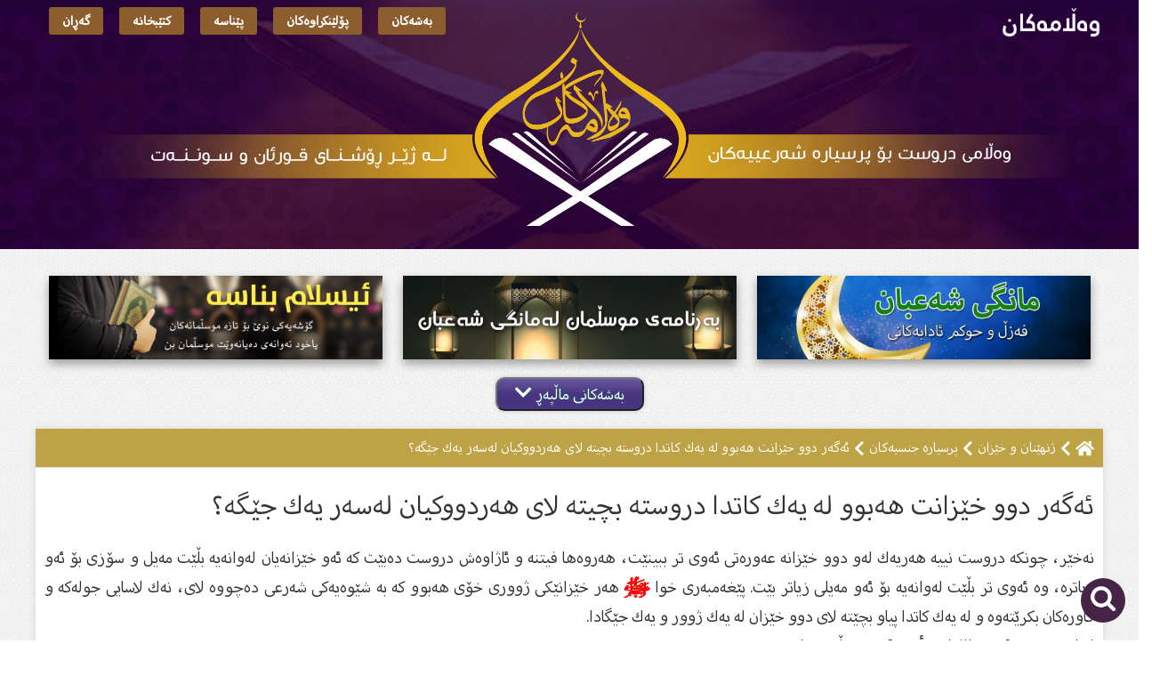

--- FILE ---
content_type: text/html; charset=UTF-8
request_url: https://walamakan.com/1029
body_size: 5738
content:
<!DOCTYPE html>
<html>

<head>
	<base href="https://walamakan.com/">
	<meta http-equiv="Content-Type" content="text/html; charset=utf-8">
	<link rel="stylesheet" href="https://maxcdn.bootstrapcdn.com/bootstrap/3.4.0/css/bootstrap.min.css">
	<link rel="stylesheet" type="text/css" href="style/style.css?=1768908842" />
	<link rel="stylesheet" type="text/css" href="style/mobile.css?=1768908842" />
	<link rel="stylesheet" href="https://use.fontawesome.com/releases/v5.8.1/css/all.css" integrity="sha384-50oBUHEmvpQ+1lW4y57PTFmhCaXp0ML5d60M1M7uH2+nqUivzIebhndOJK28anvf" crossorigin="anonymous">
	<meta name="apple-itunes-app" content="app-id=829025083">

	<script async src="https://www.googletagmanager.com/gtag/js?id=G-XHQZGHMXJY"></script>
	<script>
		window.dataLayer = window.dataLayer || [];

		function gtag() {
			dataLayer.push(arguments);
		}
		gtag('js', new Date());

		gtag('config', 'G-XHQZGHMXJY');
	</script>

	<!-- jQuery library -->
	<script src="https://ajax.googleapis.com/ajax/libs/jquery/3.0.0/jquery.min.js" integrity="sha384-THPy051/pYDQGanwU6poAc/hOdQxjnOEXzbT+OuUAFqNqFjL+4IGLBgCJC3ZOShY" crossorigin="anonymous"></script>

	<div id="fb-root"></div>
	<meta name="viewport" content="width=device-width, initial-scale=1.0">

	<script async defer crossorigin="anonymous" src="https://connect.facebook.net/en_US/sdk.js#xfbml=1&version=v3.3&appId=200137473370611&autoLogAppEvents=1"></script>
	<title>ئەگەر دوو خێزانت هەبوو لە یەك كاتدا دروستە بچیتە لای هەردووكیان لەسەر یەك جێگە؟: ماڵپەڕی وەڵامەکان</title> 
			<meta name="author" content="">                
			<meta name="description" content="نەخێر، چونكە دروست نییە هەریەك لەو دوو خێزانە عەورەتی ئەوی تر ببینێت، هەروەها فیتنە و ئاژاوەش دروست دەبێت كە ئەو خێزانەیان لەوانەیە بڵێت مەیل و سۆزی بۆ ئەو زیاترە، وە ئەوی تر بڵێت لەوانەیە بۆ ئەو مەیلی �">                  
			<meta property="og:title" content="ئەگەر دوو خێزانت هەبوو لە یەك كاتدا دروستە بچیتە لای هەردووكیان لەسەر یەك جێگە؟: ماڵپەڕی وەڵامەکان" />
			<meta property="og:type" content="article" />
			<meta property="og:image" content="https://walamakan.com/style/img/fbShare.png" />
			<meta property="og:url" content="https://walamakan.com/1029" />
			<meta property="og:description" content="نەخێر، چونكە دروست نییە هەریەك لەو دوو خێزانە عەورەتی ئەوی تر ببینێت، هەروەها فیتنە و ئاژاوەش دروست دەبێت كە ئەو خێزانەیان لەوانەیە بڵێت مەیل و سۆزی بۆ ئەو زیاترە، وە ئەوی تر بڵێت لەوانەیە بۆ ئەو مەیلی �" />     
			<meta property="fb:app_id" content="1413272415439563" />
			<meta name="twitter:card" content="summary" />
			<meta name="twitter:title" content="ئەگەر دوو خێزانت هەبوو لە یەك كاتدا دروستە بچیتە لای هەردووكیان لەسەر یەك جێگە؟: ماڵپەڕی وەڵامەکان" />
			<meta name="twitter:description" content="نەخێر، چونكە دروست نییە هەریەك لەو دوو خێزانە عەورەتی ئەوی تر ببینێت، هەروەها فیتنە و ئاژاوەش دروست دەبێت كە ئەو خێزانەیان لەوانەیە بڵێت مەیل و سۆزی بۆ ئەو زیاترە، وە ئەوی تر بڵێت لەوانەیە بۆ ئەو مەیلی �" />
			<meta name="twitter:image" content="https://walamakan.com/style/img/fbShare.png" /></head>

<body>
	<div class="container-fluid">
		<!--

		<div class="row" style="background:#fff;">
			<div id="layout">
				<div class="top_bar">
					<a href="Sereta"><img src="style/img/logo.png"></a>
					<div class="top_menu">
						<a href="Sereta"><i class="fas fa-home"></i> سەرەتا</a>
						<a href="Beshekan"><i class="fas fa-columns"></i> بەشەکان</a>
						<a href="Polen"><i class="far fa-list-alt"></i>پۆلێنکراوەکان</a>
						<a href="Penase"><i class="fas fa-fingerprint"></i> پێناسە</a>
						<a href="Kteb"><i class="fas fa-book"></i> کتێبخانە</a>
						<a href="Geran"><i class="fas fa-search"></i> گەڕان</a>
						<a href="Nardn"><i class="far fa-paper-plane"></i> ناردنی پرسیار</a>
					</div>
				</div>
			</div>
		</div>
-->

		<div class="row">
			<div id="header">
				<div id="layout">
					<a href="Sereta"><img src="style/img/logo.png" class="logo_img"></a>
					<div class="top_menu">
						<a href="Beshekan"><i class="fas fa-columns"></i> بەشەکان</a>
						<a href="Polen"><i class="far fa-list-alt"></i>پۆلێنکراوەکان</a>
						<a href="Penase"><i class="fas fa-fingerprint"></i> پێناسە</a>
						<a href="Kteb"><i class="fas fa-book"></i> کتێبخانە</a>
						<a href="Geran"><i class="fas fa-search"></i> گەڕان</a>
					</div>
				</div>

			</div>
		</div>




		<div class="row">
			<div class="header_menu">
				<a href="Beshekan"><i class="fas fa-columns"></i> بەشەکان</a>
				<a href="Polen"><i class="far fa-list-alt"></i>پۆلێنکراوەکان</a>
				<a href="Penase"><i class="fas fa-fingerprint"></i> پێناسە</a>
				<a href="Kteb"><i class="fas fa-book"></i> کتێبخانە</a>
				<a href="Geran"><i class="fas fa-search"></i> گەڕان</a>
				<a href="Nardn"><i class="far fa-paper-plane"></i> ناردنی پرسیار</a>
			</div>
		</div>






					<center>

 				<!-- <a href="https://walamakan.com/Zakat"><img src="style/rekl.jpg" style="max-width:100%;width: 1200px;border-radius:10px;margin-top:20px;"></a> -->
				<!-- <a href="https://walamakan.com/Zakat"><img src="style/img/reklamaa.png" style="max-width:100%;width: 1200px;border-radius:10px;margin-top:20px;"></a> -->

				<div id="new_banners">
					<a href="https://walamakan.com/Polen-18"><img src="files/images/fcbab821f9b183bce431be621f43f586.png"></a>
					<a href="https://walamakan.com/3272"><img src="files/images/88a83486dd21f4453ba3bee5b54600e5.png"></a>
					<a href="https://walamakan.com/Besh-227"><img src="files/images/f50245f7bdec40eae1e6011cb2712516.png"></a>
				</div>

				</a>
			</center>
		
<script type="text/javascript">
	function toggle_category() {
		var dots = document.getElementById("dots");
		var moreText = document.getElementById("index_category_ask");
		var btnText = document.getElementById("view_cats");

		if (dots.style.display === "none") {
			dots.style.display = "inline";
			btnText.innerHTML = "بەشەکانی ماڵپەڕ <i class='fas fa-chevron-down'></i>";
			moreText.style.display = "none";
		} else {
			dots.style.display = "none";
			btnText.innerHTML = "شاردنەوەی بەشەکانی ماڵپەڕ <i class='fas fa-chevron-up'></i>";
			moreText.style.display = "inline-flex";
		}
	}
</script>

<div class="row">
	<div id="layout">
		<div id="dots"></div>
		<div id="index_category_ask">

			<a href="Besh-4">بیروباوه‌ڕ<b>368</b></a><a href="Besh-2">قورئانی پیرۆز<b>136</b></a><a href="Besh-3">پێغەمبەری خودا<b>52</b></a><a href="Besh-5">فەرموودە<b>29</b></a><a href="Besh-6">پاك و خاوێنى<b>327</b></a><a href="Besh-7">نوێژ<b>434</b></a><a href="Besh-8">ڕۆژوو<b>437</b></a><a href="Besh-10">زەکات و سەرفیترە<b>68</b></a><a href="Besh-9">حەج و عومرە<b>185</b></a><a href="Besh-11">ئه‌حكامه‌كانى جه‌نازه‌<b>128</b></a><a href="Besh-12">ژنهێنان و خێزان<b>304</b></a><a href="Besh-14">ئافرەتان<b>172</b></a><a href="Besh-120">گەنجان و لاوان<b>134</b></a><a href="Besh-132">سوێند و نەزر و کەفارەت<b>26</b></a><a href="Besh-16">دوعا و پاڕانه‌وه‌<b>99</b></a><a href="Besh-17">سيحر و جادوو<b>39</b></a><a href="Besh-18">تاوانه‌كان<b>91</b></a><a href="Besh-19">کار و بازرگانی<b>86</b></a><a href="Besh-20">خواردن و خواردنەوە<b>33</b></a><a href="Besh-22">وه‌ڵامى گومانه‌كان<b>87</b></a><a href="Besh-21">ئادابەکان<b>92</b></a><a href="Besh-128">مافەکان<b>24</b></a><a href="Besh-104">تەزکیەى نەفس<b>117</b></a><a href="Besh-109">زانست و بانگەواز<b>93</b></a><a href="Besh-25">هەمەجۆر<b>230</b></a><a href="Besh-129">پزیشکى<b>77</b></a><a href="Besh-140">فیقهی ئاسان</a><a href="Deng">پرسیار و وەڵامی دەنگی<b>22</b></a>
		</div>
	</div>
</div>

<center>
	<button onclick="toggle_category()" id="view_cats" class="view_categore">بەشەکانی ماڵپەڕ <i class="fas fa-chevron-down"></i></button>
</center>

<div class="row"><div id="layout"><div id="ask" style="margin-top:20px;"><div class="navigation"><a href='Sereta'><i class='fas fa-home'></i></a><i class='fas fa-chevron-left'></i><a href="Besh-12">ژنهێنان و خێزان</a><i class='fas fa-chevron-left'></i><a href="Besh-100">پرسیارە جنسیەکان</a><i class='fas fa-chevron-left'></i>ئەگەر دوو خێزانت هەبوو لە یەك كاتدا دروستە بچیتە لای هەردووكیان لەسەر یەك جێگە؟</div><div class="manual_padding"><div class="title">ئەگەر دوو خێزانت هەبوو لە یەك كاتدا دروستە بچیتە لای هەردووكیان لەسەر یەك جێگە؟</div><div class="body"><p style="text-align: justify;">نەخێر، چونكە دروست نییە هەریەك لەو دوو خێزانە عەورەتی ئەوی تر ببینێت، هەروەها فیتنە و ئاژاوەش دروست دەبێت كە ئەو خێزانەیان لەوانەیە بڵێت مەیل و سۆزی بۆ ئەو زیاترە، وە ئەوی تر بڵێت لەوانەیە بۆ ئەو مەیلی زیاتر بێت. پێغەمبەری خوا <b class="salawat">ﷺ</b> هەر خێزانێكی ژووری خۆی هەبوو كە بە شێوەیەكی شەرعی دەچووە لای، نەك لاسایی جولەكە و گاورەكان بكرێتەوە و لە یەك كاتدا پیاو بچێتە لای دوو خێزان لە یەك ژوور و یەك جێگادا.<br />لە لایەن بەڕێز [د.عبداللطيف أحمد] ەوە وەڵام دراوەتەوە.</p></div></div><div id="related"><div class="titles">ئەم پرسیارانەش وەڵام دراوەتەوە</div><a href="1701"><img src="style/img/zakh_full.png">ژن و مێرد کە حەڵاڵى یەکن بۆچی نابێت ئەندامى زاوزێى یەکتر بمژن ؟</a><a href="2558"><img src="style/img/zakh_full.png">کە خێزانم لە عادە بوو چۆن شەهوەتی یەکتر بەتاڵ بکەینەوە؟</a><a href="2308"><img src="style/img/zakh_full.png">ڕێکەوتنی ژن ومێرد لەسەر ئەوەی لەکۆمەوە جوت ببن</a><a href="2670"><img src="style/img/zakh_full.png">چێژ وەرگرتنی پیاو لە هەموو جەستەی خێزانی</a><a href="2989"><img src="style/img/zakh_full.png">حوکمى جیماع کردن لە کاتى بانگى بەیانى لە مانگى ڕەمەزان</a></div><center><a href="https://www.facebook.com/share/p/1Bwkv232s2/"><img  class="image_ask" src="files/images/61ec4f976c330fea58c3255c22c648bd.jpg"></a></center><div class="info_share">
						
							<b>سەردان:  <span class="number">١٣,٦٧٥</span></b>  
							<b style="margin-right:30px;">بەش:  <a class="number" href="Besh-100">پرسیارە جنسیەکان</a></b>  

							 <div class="a2a_kit a2a_kit_size_32 a2a_default_style" style="width: 400px;float: left;">
							<a class="a2a_dd" href="https://walamakan.com/1029"></a>
							<a class="a2a_button_facebook"></a>
							<a class="a2a_button_telegram"></a>
							<a class="a2a_button_whatsapp"></a>
							<a class="a2a_button_twitter"></a>
							<a class="a2a_button_email"></a>
							</div>
							<script async src="https://static.addtoany.com/menu/page.js"></script>


						</div></div></div><center><div id="anchor"><a href="1030" id="next"><span>پرسیاری دواتر</span>ئایا دەرهێنانەوەی (مردوو) گوناهە؟ بەمەرجێك كەسە مردووەكە بە ئامانەت نەنێژرابێت؟وە ئایا مردووەكە گۆڕەوشار دەكرێتەوە؟</a><a href="1028" id="prev"><span>پرسیاری پێشتر</span>ئایا گوێگرتن وسەیر کردنى گۆرانى شەڕە بەند دروستە؟</a></center></div></div>			<!--

	
	<div class="row"> 
 		<div id="layout">
			<a href="https://walamakan.com/Taqikrdnewa/"><img class="challenge_reklam" src="style/img/challenge.jpg">
		</div>	
	</div>
-->
		
		<div class="row">
			<div id="footer">
				<div id="layout">
					<div class="footer">
						<div class="column">
							<div class="footer_title">ئەپلیکەیشنەکانمان</div>
							<a href="https://play.google.com/store/apps/details?id=kDev.walamakan" target="_blank"><img src="style/img/android_app.png" class="app_icon"></a>
							<a href="https://itunes.apple.com/gb/app/%D9%88%DB%95%DA%B5%D8%A7%D9%85%DB%95%DA%A9%D8%A7%D9%86/id829025083?mt=8" target="_blank"><img src="style/img/ios_app.png" class="app_icon"></a>

							<div class="date">
								 سێ شەممە &nbsp;&nbsp; ١ / شعبان  / ١٤٤٧ &nbsp;&nbsp; ٢٠ / کانونی دووەم / ٢٠٢٦	   							</div>

						</div>
						<div class="column">
							<div class="footer_title">ئامارەکان</div>
							<div class="line"><i class="fas fa-sort-amount-up"></i> کۆی پرسیارەکان <b>٣,٥٩٧</b></div>
							<div class="line"><i class="fas fa-globe-asia"></i>سەردانەکان <b>٢٥,٤٥٢,١٠٢</b></div>
							<center>
								<a href="https://www.facebook.com/walamakancom-120277875210253" class="social"><img src="style/img/fb.png"></a>
								<a href="https://t.me/walamakan" class="social"><img src="style/img/telegram.png"></a>
							</center>

						</div>
						<div class="column">
							<div class="footer_title">دەربارەی وەڵامەکان</div>
							<div class="line2">ماڵپەڕێکە بۆ وەڵام دانەوەی پرسیارە شەرعیەکان کە لای تاکی کورد دروست دەبێت سەبارەت بە شەریعەت و حوکمە ئیسلامیەکان، کە بەڕێگایەکی ئاسان و خێرا وەڵام دەدرێنەوە.</div>
						</div>
						<div class="column">
							<!-- <div class="footer_title">بەشداریکردن</div>
							<div class="email_info">هەر ١٠ ڕۆژ جارێک ئاگادارت دەکەینەوە لە پرسیارە نوێیەکان</div>
							<form action="" method="post" class="email">
								<input type="text" name="email" placeHolder="پۆستی ئەلیکترۆنی" class="email_text">
								<input type="submit" name="sub" value="بەشداریکردن" class="email_button">
							</form> -->
													</div>
					</div>
				</div>
			</div>
		</div>


		<!-- Tether -->
		<script src="https://cdnjs.cloudflare.com/ajax/libs/tether/1.2.0/js/tether.min.js" integrity="sha384-Plbmg8JY28KFelvJVai01l8WyZzrYWG825m+cZ0eDDS1f7d/js6ikvy1+X+guPIB" crossorigin="anonymous"></script>

		<!-- Latest compiled JavaScript -->
		<script src="https://maxcdn.bootstrapcdn.com/bootstrap/4.0.0-alpha.3/js/bootstrap.min.js" integrity="sha384-ux8v3A6CPtOTqOzMKiuo3d/DomGaaClxFYdCu2HPMBEkf6x2xiDyJ7gkXU0MWwaD" crossorigin="anonymous"></script>
		

			<!-- <script type="text/javascript">
				$(document).ready(function() {
					$("#myModal").modal('show');
				});
			</script>


			<div id="myModal" class="modal fade">
				<div class="modal-dialog modal-newsletter">
					<div class="modal-content">
						<form action="" method="post">
							<div class="modal-header">
								<button type="button" class="close" data-dismiss="modal" aria-hidden="true"><span>&times;</span></button>
							</div>
							<div class="modal-body text-center">
								<h4>بەشداربە لەڕێگەی ئیمەیڵەوە</h4>
								<p class="subscribe_p">هەموو ١٠ ڕۆژ جارێک لەماڵپەڕی وەڵامەکانەوە نوێترین پرسیاری وەڵام دراوەت بەدەستدەگات.</p>
								<input type="email" name="email" placeholder="ئیمەیڵەکەت بنووسە" class="subscribe_email" required>
								<input type="submit" name="sub" value="بەشداریکردن" class="subscribe_btn" value="Subscribe">
								<hr>
								<div id="subscribe_frame">
									<p class="subscribe_p">لەڕێگەی ئەپلیکەیشنەکەمانەوە بەبێ بەکارهێنانی هێڵی ئینتەرنێت بەردەوام پرسیارەکان ئامادەن بۆ خوێندنەوە</p>

									<a href="https://itunes.apple.com/gb/app/%D9%88%DB%95%DA%B5%D8%A7%D9%85%DB%95%DA%A9%D8%A7%D9%86/id829025083?mt=8" target="_blank"><img src="style/img/app_ios.png"></a>
									<a href="https://play.google.com/store/apps/details?id=kDev.walamakan" target="_blank"><img src="style/img/app_andorid.png"></a>
								</div>
							</div>
						</form>
					</div>
				</div>
			</div> -->


		




		<script type="text/javascript">
			$(document).ready(function() {

				$('#tabs li a:not(:first)').addClass('inactive');
				$('.container').hide();
				$('.container:first').show();

				$('#tabs li a').click(function() {
					var t = $(this).attr('id');
					if ($(this).hasClass('inactive')) { //this is the start of our condition 
						$('#tabs li a').addClass('inactive');
						$(this).removeClass('inactive');

						$('.container').hide();
						$('#' + t + 'C').fadeIn('slow');
					}
				});

			});
		</script>

		<script>
			$(document).ready(function() {

				$("#to_top").hide();

				var lastScrollTop = 0;
				$(window).scroll(function(event) {
					var st = $(this).scrollTop();
					if (st > lastScrollTop) {

						var h = $(window).height();


						if (st > 100) {
							$("#to_top").fadeIn(300);
						}


					} else {
						if (st < 10) {
							$("#to_top").fadeOut(300);
						}
					}
					lastScrollTop = st;
				});

				$("#to_top").click(function() {
					$("html, body").animate({
						scrollTop: 0
					}, "slow");
					return false;
				});
			});
		</script>
		<div id="to_top">
			▴
		</div>
		<a href="Geran" id="to_search">
			<img src="style/img/search_icon.png">
		</a>

<script defer src="https://static.cloudflareinsights.com/beacon.min.js/vcd15cbe7772f49c399c6a5babf22c1241717689176015" integrity="sha512-ZpsOmlRQV6y907TI0dKBHq9Md29nnaEIPlkf84rnaERnq6zvWvPUqr2ft8M1aS28oN72PdrCzSjY4U6VaAw1EQ==" data-cf-beacon='{"version":"2024.11.0","token":"0e01b2afb5d24f50923360a14bef3f5e","r":1,"server_timing":{"name":{"cfCacheStatus":true,"cfEdge":true,"cfExtPri":true,"cfL4":true,"cfOrigin":true,"cfSpeedBrain":true},"location_startswith":null}}' crossorigin="anonymous"></script>
</body>

</html>
